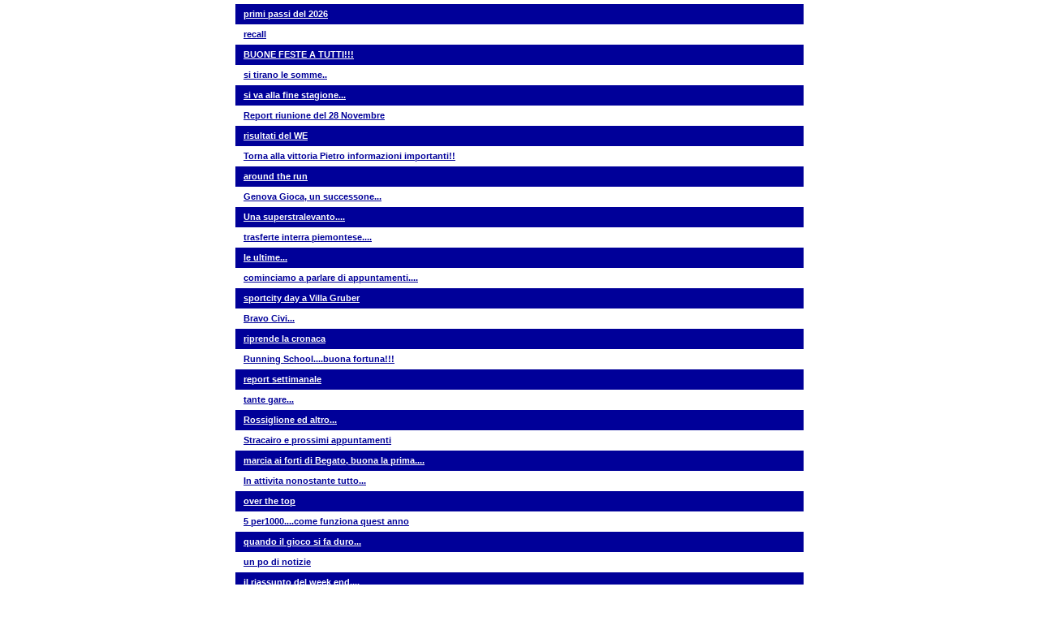

--- FILE ---
content_type: text/html
request_url: http://www.gruppocittadigenova.it/ultimi_insnew_v2.asp
body_size: 15309
content:



<HTML>
<HEAD>
<LINK REL="stylesheet" TYPE="text/css" HREF="stili/grcittadiGenova.css">
<TITLE></TITLE>
</HEAD>
<BODY MARGINWIDTH=0 MARGINHEIGHT=0 LEFTMARGIN=0 TOPMARGIN=0 >

<DIV align=center>

<TABLE width=700 align=center valign=top cellpadding="2" cellspacing="2" border="0">
	<TR>
		<TD width="700" align=right>
			<TABLE cellpadding="0" cellspacing="0" border="0" align=left width="700">
				<TR><TD width='700'  class='HomeInputCell'><a target='_blank' href='news/news_2.1.2026_15.53.43.htm' >primi passi del 2026</a></TD></TR><TR><TD width='700'  class='HomeInputCellOn'><a target='_blank' href='news/news_29.12.2025_18.29.19.htm' >recall</a></TD></TR><TR><TD width='700'  class='HomeInputCell'><a target='_blank' href='news/news_23.12.2025_17.20.59.htm' >BUONE FESTE A TUTTI!!!</a></TD></TR><TR><TD width='700'  class='HomeInputCellOn'><a target='_blank' href='news/news_15.12.2025_20.6.42.htm' >si tirano le somme..</a></TD></TR><TR><TD width='700'  class='HomeInputCell'><a target='_blank' href='news/news_7.12.2025_14.34.13.htm' >si va alla fine stagione...</a></TD></TR><TR><TD width='700'  class='HomeInputCellOn'><a target='_blank' href='news/news_29.11.2025_15.3.13.htm' >Report riunione del 28 Novembre</a></TD></TR><TR><TD width='700'  class='HomeInputCell'><a target='_blank' href='news/news_23.11.2025_18.9.49.htm' >risultati del WE</a></TD></TR><TR><TD width='700'  class='HomeInputCellOn'><a target='_blank' href='news/news_16.11.2025_13.36.10.htm' >Torna alla vittoria Pietro informazioni importanti!!</a></TD></TR><TR><TD width='700'  class='HomeInputCell'><a target='_blank' href='news/news_9.11.2025_20.3.49.htm' >around the run</a></TD></TR><TR><TD width='700'  class='HomeInputCellOn'><a target='_blank' href='news/news_28.10.2025_13.17.0.htm' >Genova Gioca, un successone...</a></TD></TR><TR><TD width='700'  class='HomeInputCell'><a target='_blank' href='news/news_19.10.2025_17.37.43.htm' >Una superstralevanto....</a></TD></TR><TR><TD width='700'  class='HomeInputCellOn'><a target='_blank' href='news/news_12.10.2025_20.14.59.htm' >trasferte interra piemontese....</a></TD></TR><TR><TD width='700'  class='HomeInputCell'><a target='_blank' href='news/news_5.10.2025_15.48.50.htm' >le ultime...</a></TD></TR><TR><TD width='700'  class='HomeInputCellOn'><a target='_blank' href='news/news_28.9.2025_20.24.53.htm' >cominciamo a parlare di appuntamenti....</a></TD></TR><TR><TD width='700'  class='HomeInputCell'><a target='_blank' href='news/news_22.9.2025_11.8.21.htm' >sportcity day a Villa Gruber</a></TD></TR><TR><TD width='700'  class='HomeInputCellOn'><a target='_blank' href='news/news_13.9.2025_21.52.30.htm' >Bravo Civi...</a></TD></TR><TR><TD width='700'  class='HomeInputCell'><a target='_blank' href='news/news_12.9.2025_9.52.44.htm' >riprende la cronaca</a></TD></TR><TR><TD width='700'  class='HomeInputCellOn'><a target='_blank' href='news/news_10.9.2025_22.3.54.htm' >Running School....buona fortuna!!!</a></TD></TR><TR><TD width='700'  class='HomeInputCell'><a target='_blank' href='news/news_4.8.2025_9.12.6.htm' >report settimanale</a></TD></TR><TR><TD width='700'  class='HomeInputCellOn'><a target='_blank' href='news/news_29.7.2025_16.36.40.htm' >tante gare...</a></TD></TR><TR><TD width='700'  class='HomeInputCell'><a target='_blank' href='news/news_20.7.2025_18.29.21.htm' >Rossiglione ed altro...</a></TD></TR><TR><TD width='700'  class='HomeInputCellOn'><a target='_blank' href='news/news_14.7.2025_16.31.38.htm' >Stracairo e prossimi appuntamenti</a></TD></TR><TR><TD width='700'  class='HomeInputCell'><a target='_blank' href='news/news_5.7.2025_20.0.58.htm' >marcia ai forti di Begato, buona la prima....</a></TD></TR><TR><TD width='700'  class='HomeInputCellOn'><a target='_blank' href='news/news_28.6.2025_16.55.56.htm' >In attivita nonostante tutto...</a></TD></TR><TR><TD width='700'  class='HomeInputCell'><a target='_blank' href='news/news_21.6.2025_8.25.48.htm' >over the top</a></TD></TR><TR><TD width='700'  class='HomeInputCellOn'><a target='_blank' href='news/news_15.6.2025_9.11.13.htm' >5 per1000....come funziona quest anno</a></TD></TR><TR><TD width='700'  class='HomeInputCell'><a target='_blank' href='news/news_8.6.2025_5.46.12.htm' >quando il gioco si fa duro...</a></TD></TR><TR><TD width='700'  class='HomeInputCellOn'><a target='_blank' href='news/news_31.5.2025_15.7.37.htm' >un po di notizie</a></TD></TR><TR><TD width='700'  class='HomeInputCell'><a target='_blank' href='news/news_26.5.2025_12.58.35.htm' >il riassunto del week end....</a></TD></TR><TR><TD width='700'  class='HomeInputCellOn'><a target='_blank' href='news/news_18.5.2025_19.40.49.htm' >lo scettro delle Porte a Civi</a></TD></TR><TR><TD width='700'  class='HomeInputCell'><a target='_blank' href='news/news_11.5.2025_14.26.40.htm' >grandi risultati</a></TD></TR><TR><TD width='700'  class='HomeInputCellOn'><a target='_blank' href='news/news_5.5.2025_16.59.30.htm' >orto didattico, un bel successo!!!</a></TD></TR><TR><TD width='700'  class='HomeInputCell'><a target='_blank' href='news/news_27.4.2025_17.50.29.htm' >molte corse a random ed ottimi trail</a></TD></TR><TR><TD width='700'  class='HomeInputCellOn'><a target='_blank' href='news/news_13.4.2025_15.40.18.htm' >numeri ed eventi</a></TD></TR><TR><TD width='700'  class='HomeInputCell'><a target='_blank' href='news/news_6.4.2025_20.7.15.htm' >Tanti successi!!!</a></TD></TR><TR><TD width='700'  class='HomeInputCellOn'><a target='_blank' href='news/news_30.3.2025_17.8.12.htm' >Corri sul mare a Levanto, buona la prima!!!!</a></TD></TR><TR><TD width='700'  class='HomeInputCell'><a target='_blank' href='news/news_23.3.2025_18.3.28.htm' >nonostante il mancato appuntamento con la primavera.</a></TD></TR><TR><TD width='700'  class='HomeInputCellOn'><a target='_blank' href='news/news_16.3.2025_19.47.37.htm' >Campionati italiani di cross, Biscione e altro</a></TD></TR><TR><TD width='700'  class='HomeInputCell'><a target='_blank' href='news/news_9.3.2025_15.3.25.htm' >le news della settimana</a></TD></TR><TR><TD width='700'  class='HomeInputCellOn'><a target='_blank' href='news/news_2.3.2025_18.21.6.htm' >Campioni Regionali Cadetti...e altro</a></TD></TR><TR><TD width='700'  class='HomeInputCell'><a target='_blank' href='news/news_23.2.2025_18.21.4.htm' >in grande spolvero...</a></TD></TR><TR><TD width='700'  class='HomeInputCellOn'><a target='_blank' href='news/news_16.2.2025_17.40.9.htm' >comincia la stagione sportiva</a></TD></TR><TR><TD width='700'  class='HomeInputCell'><a target='_blank' href='news/news_2.2.2025_18.35.39.htm' >poche ma impegnative...</a></TD></TR><TR><TD width='700'  class='HomeInputCellOn'><a target='_blank' href='news/news_26.1.2025_14.23.25.htm' >Grandi...i piccoli!</a></TD></TR><TR><TD width='700'  class='HomeInputCell'><a target='_blank' href='news/news_19.1.2025_17.25.46.htm' >ma che freddo!!</a></TD></TR><TR><TD width='700'  class='HomeInputCellOn'><a target='_blank' href='news/news_12.1.2025_16.45.45.htm' >Megacomunicato</a></TD></TR><TR><TD width='700'  class='HomeInputCell'><a target='_blank' href='news/news_5.1.2025_19.46.15.htm' >Buona la prima!!A</a></TD></TR><TR><TD width='700'  class='HomeInputCellOn'><a target='_blank' href='news/news_31.12.2024_9.10.21.htm' >BUON ANNO NUOVO</a></TD></TR><TR><TD width='700'  class='HomeInputCell'><a target='_blank' href='news/news_9.12.2024_9.48.1.htm' >38 edizioni di superighi</a></TD></TR><TR><TD width='700'  class='HomeInputCellOn'><a target='_blank' href='news/news_1.12.2024_16.25.11.htm' >ultimi appuntamenti</a></TD></TR><TR><TD width='700'  class='HomeInputCell'><a target='_blank' href='news/news_25.11.2024_12.45.17.htm' >Classifiche Definitive del Campionato Sociale</a></TD></TR><TR><TD width='700'  class='HomeInputCellOn'><a target='_blank' href='news/news_24.11.2024_21.23.59.htm' >si cominciano a tirare le somme.....</a></TD></TR><TR><TD width='700'  class='HomeInputCell'><a target='_blank' href='news/news_18.11.2024_12.46.56.htm' >Brave le nostre ragazze!!</a></TD></TR><TR><TD width='700'  class='HomeInputCellOn'><a target='_blank' href='news/news_12.11.2024_21.51.20.htm' >ultime notizie!!!</a></TD></TR><TR><TD width='700'  class='HomeInputCell'><a target='_blank' href='news/news_3.11.2024_16.51.45.htm' >iniziato il rush finale</a></TD></TR><TR><TD width='700'  class='HomeInputCellOn'><a target='_blank' href='news/news_28.10.2024_20.54.59.htm' >Genova Gioca, ancora un successo</a></TD></TR><TR><TD width='700'  class='HomeInputCell'><a target='_blank' href='news/news_21.10.2024_11.31.38.htm' >le news</a></TD></TR><TR><TD width='700'  class='HomeInputCellOn'><a target='_blank' href='news/news_21.10.2024_9.43.16.htm' >Aggiornate le classifiche del Campionato (10 km dei 3 Borghi Levanto)</a></TD></TR><TR><TD width='700'  class='HomeInputCell'><a target='_blank' href='news/news_13.10.2024_16.39.37.htm' >Trail Diamante, e tanto altro</a></TD></TR><TR><TD width='700'  class='HomeInputCellOn'><a target='_blank' href='news/news_6.10.2024_17.38.21.htm' >tanti risultati, ottimi Ramorino e Ierardi</a></TD></TR><TR><TD width='700'  class='HomeInputCell'><a target='_blank' href='news/news_29.9.2024_16.7.0.htm' >week end in attivita sul sociale...</a></TD></TR><TR><TD width='700'  class='HomeInputCellOn'><a target='_blank' href='news/news_22.9.2024_14.56.42.htm' >quasi 1500...e Campioni!!</a></TD></TR><TR><TD width='700'  class='HomeInputCell'><a target='_blank' href='news/news_15.9.2024_19.53.56.htm' >news....news</a></TD></TR><TR><TD width='700'  class='HomeInputCellOn'><a target='_blank' href='news/news_15.9.2024_12.5.36.htm' >Aggiornate le classifiche del Campionato (16 Prato Cartagenova)</a></TD></TR><TR><TD width='700'  class='HomeInputCell'><a target='_blank' href='news/news_7.9.2024_20.21.57.htm' >arrivano le brume...</a></TD></TR><TR><TD width='700'  class='HomeInputCellOn'><a target='_blank' href='news/news_29.8.2024_13.1.56.htm' >ultime ferragostane</a></TD></TR><TR><TD width='700'  class='HomeInputCell'><a target='_blank' href='news/news_20.8.2024_12.35.10.htm' >aggiornamenti</a></TD></TR><TR><TD width='700'  class='HomeInputCellOn'><a target='_blank' href='news/news_30.7.2024_9.48.56.htm' >estate piena</a></TD></TR><TR><TD width='700'  class='HomeInputCell'><a target='_blank' href='news/news_21.7.2024_20.4.31.htm' >non ci si ferma...</a></TD></TR><TR><TD width='700'  class='HomeInputCellOn'><a target='_blank' href='news/news_18.7.2024_21.6.18.htm' >visite mediche</a></TD></TR><TR><TD width='700'  class='HomeInputCell'><a target='_blank' href='news/news_14.7.2024_20.51.17.htm' >sempre piu in alto</a></TD></TR><TR><TD width='700'  class='HomeInputCellOn'><a target='_blank' href='news/news_11.7.2024_20.54.57.htm' >in attesa di Rossiglione</a></TD></TR><TR><TD width='700'  class='HomeInputCell'><a target='_blank' href='news/news_5.7.2024_19.39.26.htm' >e sono 1000 !!!</a></TD></TR><TR><TD width='700'  class='HomeInputCellOn'><a target='_blank' href='news/news_1.7.2024_11.45.41.htm' >festa on villa</a></TD></TR><TR><TD width='700'  class='HomeInputCell'><a target='_blank' href='news/news_26.6.2024_21.0.51.htm' >2 belle affermazioni</a></TD></TR><TR><TD width='700'  class='HomeInputCellOn'><a target='_blank' href='news/news_24.6.2024_18.15.3.htm' >primo gruppo....</a></TD></TR><TR><TD width='700'  class='HomeInputCell'><a target='_blank' href='news/news_19.6.2024_11.3.37.htm' >aggiornamento</a></TD></TR><TR><TD width='700'  class='HomeInputCellOn'><a target='_blank' href='news/news_9.6.2024_19.14.22.htm' >una marea...</a></TD></TR><TR><TD width='700'  class='HomeInputCell'><a target='_blank' href='news/news_2.6.2024_15.44.31.htm' >Bravo Civi!!|!</a></TD></TR><TR><TD width='700'  class='HomeInputCellOn'><a target='_blank' href='news/news_27.5.2024_9.48.15.htm' >primi caldi..e si corre</a></TD></TR><TR><TD width='700'  class='HomeInputCell'><a target='_blank' href='news/news_19.5.2024_17.23.52.htm' >tante gare</a></TD></TR><TR><TD width='700'  class='HomeInputCellOn'><a target='_blank' href='news/news_12.5.2024_20.19.4.htm' >giovani che crescono</a></TD></TR><TR><TD width='700'  class='HomeInputCell'><a target='_blank' href='news/news_4.5.2024_20.53.23.htm' >un week end che continua</a></TD></TR><TR><TD width='700'  class='HomeInputCellOn'><a target='_blank' href='news/news_2.5.2024_11.5.19.htm' >podi a gogo</a></TD></TR><TR><TD width='700'  class='HomeInputCell'><a target='_blank' href='news/news_28.4.2024_20.16.16.htm' >ancora tanti in campo</a></TD></TR><TR><TD width='700'  class='HomeInputCellOn'><a target='_blank' href='news/news_21.4.2024_19.48.31.htm' >la scena al Trail, ma non solo...</a></TD></TR><TR><TD width='700'  class='HomeInputCell'><a target='_blank' href='news/news_19.4.2024_21.17.41.htm' >RICREAZIONE!!!</a></TD></TR><TR><TD width='700'  class='HomeInputCellOn'><a target='_blank' href='news/news_14.4.2024_18.20.5.htm' >oltre 50 in campo !!!</a></TD></TR><TR><TD width='700'  class='HomeInputCell'><a target='_blank' href='news/news_7.4.2024_20.59.11.htm' >Pietro e Alice sugli scudi genovini ovunque</a></TD></TR><TR><TD width='700'  class='HomeInputCellOn'><a target='_blank' href='news/news_2.4.2024_13.22.38.htm' >appuntamento a Fegino</a></TD></TR><TR><TD width='700'  class='HomeInputCell'><a target='_blank' href='news/news_17.3.2024_16.10.8.htm' >Tante notizie</a></TD></TR><TR><TD width='700'  class='HomeInputCellOn'><a target='_blank' href='news/news_15.3.2024_23.30.38.htm' >Assemblea 22 marzo</a></TD></TR><TR><TD width='700'  class='HomeInputCell'><a target='_blank' href='news/news_3.3.2024_13.43.4.htm' >Renten e Derthona Trail</a></TD></TR><TR><TD width='700'  class='HomeInputCellOn'><a target='_blank' href='news/news_25.2.2024_16.16.19.htm' >the score</a></TD></TR><TR><TD width='700'  class='HomeInputCell'><a target='_blank' href='news/news_21.2.2024_18.28.10.htm' >Corretto errore in classifica campionato</a></TD></TR><TR><TD width='700'  class='HomeInputCellOn'><a target='_blank' href='news/news_18.2.2024_20.44.12.htm' >lunga lena</a></TD></TR><TR><TD width='700'  class='HomeInputCell'><a target='_blank' href='news/news_11.2.2024_16.8.46.htm' >crossss</a></TD></TR><TR><TD width='700'  class='HomeInputCellOn'><a target='_blank' href='news/news_4.2.2024_15.30.32.htm' >si scende in campo...</a></TD></TR><TR><TD width='700'  class='HomeInputCell'><a target='_blank' href='news/news_28.1.2024_15.17.48.htm' >giornata di quasi riposo</a></TD></TR><TR><TD width='700'  class='HomeInputCellOn'><a target='_blank' href='news/news_21.1.2024_17.2.14.htm' >report settimanale</a></TD></TR><TR><TD width='700'  class='HomeInputCell'><a target='_blank' href='news/news_14.1.2024_15.24.2.htm' >campagna tesseramenti, cross e strada</a></TD></TR><TR><TD width='700'  class='HomeInputCellOn'><a target='_blank' href='news/news_6.1.2024_16.5.54.htm' >primi appuntamenti del 2024</a></TD></TR><TR><TD width='700'  class='HomeInputCell'><a target='_blank' href='news/news_12.1.2022_14.47.29.htm' >Benvenuto a Duferco Energia e news....</a></TD></TR><TR><TD width='700'  class='HomeInputCellOn'><a target='_blank' href='http://www.youtube.com/watch?v=47ZcCG1cOHw&context=C32f5829ADOEgsToPDskJi9Wf-nIteWjMzhjFN7bpR' >Presentazione del Gruppo su Youtube</a></TD></TR>
			</TABLE>
		</TD>
	</TR>
</TABLE>

</DIV>

</BODY>
</HTML>




--- FILE ---
content_type: text/css
request_url: http://www.gruppocittadigenova.it/stili/grcittadiGenova.css
body_size: 2604
content:
BODY
{
    MARGIN-TOP: 1px;
    FONT-SIZE: smaller;
    FONT-FAMILY: Comic Sans MS, Arial;
    BACKGROUND-COLOR: white
}
.Errore
{
    BORDER-RIGHT: red thin solid;
    BORDER-TOP: red thin solid;
    FONT-WEIGHT: bold;
    FONT-SIZE: 25px;
    BORDER-LEFT: red thin solid;
    COLOR: red;
    BORDER-BOTTOM: red thin solid;
    FONT-FAMILY: Tahoma;
    TEXT-ALIGN: center
}
.tds
{
    BORDER-RIGHT: gray 1px solid;
    BORDER-TOP: gray 1px solid;
    FONT-WEIGHT: bold;
    FONT-SIZE: 13px;
    BORDER-LEFT: gray 1px solid;
    WIDTH: 100px;
    CURSOR: crosshair;
    COLOR: #cc3300;
    BORDER-BOTTOM: gray 1px solid;
    FONT-FAMILY: Verdana, Tahoma, Arial;
    HEIGHT: 20px;
    BACKGROUND-COLOR: silver;
    moz-opacity: 45%
}
.tds_ris
{
    BORDER-RIGHT: red 2px solid;
    BORDER-TOP: red 2px solid;
    FONT-WEIGHT: bold;
    FONT-SIZE: 13px;
    BORDER-LEFT: red 2px solid;
    WIDTH: 268px;
    CURSOR: crosshair;
    COLOR: white;
    BORDER-BOTTOM: red 2px solid;
    FONT-FAMILY: Verdana, Tahoma, Arial;
    HEIGHT: 25px;
    BACKGROUND-COLOR: navy;
    moz-opacity: 45%
}
.tds_ris A:link
{
    FONT-WEIGHT: bold;
    FONT-SIZE: 13px;
    COLOR: white;
    FONT-FAMILY: Verdana, Tahoma, Arial;
    TEXT-DECORATION: none
}
.tds_ris A:visited
{
    FONT-WEIGHT: bold;
    FONT-SIZE: 13px;
    COLOR: white;
    FONT-FAMILY: Verdana, Tahoma, Arial;
    TEXT-DECORATION: none
}
.MenuHDisabled
{
    PADDING-RIGHT: 10px;
    PADDING-LEFT: 10px;
    FONT-WEIGHT: bold;
    FONT-SIZE: 11px;
    COLOR: white;
    FONT-FAMILY: Verdana, Arial;
    HEIGHT: 20px;
    BACKGROUND-COLOR: darkgray;
    TEXT-DECORATION: none
}
.MenuHNormal
{
    BORDER-RIGHT: thin outset;
    PADDING-RIGHT: 10px;
    BORDER-TOP: thin outset;
    PADDING-LEFT: 10px;
    FONT-WEIGHT: bold;
    FONT-SIZE: 11px;
    BORDER-LEFT: thin outset;
    COLOR: white;
    BORDER-BOTTOM: thin outset;
    FONT-FAMILY: Verdana, Arial;
    HEIGHT: 20px;
    BACKGROUND-COLOR: silver;
    TEXT-DECORATION: none
}
.MenuHHover
{
    BORDER-RIGHT: thin inset;
    PADDING-RIGHT: 10px;
    BORDER-TOP: thin inset;
    PADDING-LEFT: 10px;
    FONT-WEIGHT: bold;
    FONT-SIZE: 11px;
    BORDER-LEFT: thin inset;
    COLOR: white;
    BORDER-BOTTOM: thin inset;
    FONT-FAMILY: Verdana, Arial;
    HEIGHT: 20px;
    BACKGROUND-COLOR: silver;
    TEXT-DECORATION: none
}
.MenuHLink
{
    COLOR: white;
    FONT-FAMILY: Verdana, Arial;
    TEXT-DECORATION: none
}
.MenuVDisabled
{
    PADDING-RIGHT: 10px;
    PADDING-LEFT: 10px;
    FONT-WEIGHT: bold;
    FONT-SIZE: 11px;
    COLOR: red;
    FONT-FAMILY: Verdana, Arial;
    HEIGHT: 20px;
    BACKGROUND-COLOR: #ebebeb;
    TEXT-DECORATION: none
}
.MenuVNormal
{
    BORDER-RIGHT: thin;
    PADDING-RIGHT: 10px;
    BORDER-TOP: thin;
    PADDING-LEFT: 10px;
    FONT-WEIGHT: bold;
    FONT-SIZE: 11px;
    BORDER-LEFT: thin;
    COLOR: white;
    BORDER-BOTTOM: thin;
    FONT-FAMILY: Verdana, Arial;
    HEIGHT: 20px;
    BACKGROUND-COLOR: #ebebeb;
    TEXT-DECORATION: none
}
.MenuVHover
{
    BORDER-RIGHT: thin;
    PADDING-RIGHT: 10px;
    BORDER-TOP: thin;
    PADDING-LEFT: 10px;
    FONT-WEIGHT: bold;
    FONT-SIZE: 11px;
    BORDER-LEFT: thin;
    COLOR: white;
    BORDER-BOTTOM: thin;
    FONT-FAMILY: Verdana, Arial;
    HEIGHT: 20px;
    BACKGROUND-COLOR: #ffcc66;
    TEXT-DECORATION: none
}
.MenuVLink
{
    COLOR: black;
    FONT-FAMILY: Verdana, Arial;
    TEXT-DECORATION: none
}
.TableBodyHover
{
    BORDER-RIGHT: thin;
    PADDING-RIGHT: 10px;
    BORDER-TOP: thin;
    PADDING-LEFT: 10px;
    FONT-WEIGHT: normal;
    FONT-SIZE: 11px;
    BORDER-LEFT: thin;
    COLOR: black;
    BORDER-BOTTOM: thin;
    FONT-FAMILY: Verdana, Arial;
    HEIGHT: 20px;
    BACKGROUND-COLOR: #ffcc66;
    TEXT-DECORATION: none
}
.TableBodyNormal
{
    BORDER-RIGHT: 1px solid;
    PADDING-RIGHT: 10px;
    BORDER-TOP: 1px solid;
    PADDING-LEFT: 10px;
    FONT-WEIGHT: normal;
    FONT-SIZE: 13px;
    PADDING-BOTTOM: 1px;
    BORDER-LEFT: 1px solid;
    COLOR: black;
    PADDING-TOP: 1px;
    BORDER-BOTTOM: 1px solid;
    FONT-FAMILY: Verdana, Arial;
    BACKGROUND-COLOR: #ebebeb;
    TEXT-DECORATION: none
}
.TableLabelNormal
{
    BORDER-RIGHT: 1px solid;
    BORDER-TOP: 1px solid;
    FONT-WEIGHT: bold;
    FONT-SIZE: 14px;
    PADDING-BOTTOM: 3px;
    BORDER-LEFT: 1px solid;
    COLOR: white;
    PADDING-TOP: 3px;
    BORDER-BOTTOM: 1px solid;
    FONT-FAMILY: Verdana, Arial;
    BACKGROUND-COLOR: blue;
    TEXT-DECORATION: none
}
.TableBodyNormalAlter
{
    BORDER-RIGHT: thin;
    PADDING-RIGHT: 10px;
    BORDER-TOP: thin;
    PADDING-LEFT: 10px;
    FONT-WEIGHT: normal;
    FONT-SIZE: 13px;
    PADDING-BOTTOM: 1px;
    BORDER-LEFT: thin;
    COLOR: black;
    PADDING-TOP: 1px;
    BORDER-BOTTOM: thin;
    FONT-FAMILY: Verdana, Arial;
    BACKGROUND-COLOR: gainsboro;
    TEXT-DECORATION: none
}
.TableBodyGS
{
    BORDER-RIGHT: 1px solid;
    PADDING-RIGHT: 10px;
    BORDER-TOP: 1px solid;
    PADDING-LEFT: 10px;
    FONT-WEIGHT: bold;
    FONT-SIZE: 11px;
    BORDER-LEFT: 1px solid;
    COLOR: dimgray;
    BORDER-BOTTOM: 1px solid;
    FONT-FAMILY: Verdana, Arial;
    BACKGROUND-COLOR: peachpuff;
    TEXT-DECORATION: none
}
.TableBodyGS A:hover
{
    COLOR: red
}
.TableBodyGS A:link
{
    COLOR: blue
}
.TableBodyGSAlter
{
    BORDER-RIGHT: thin;
    PADDING-RIGHT: 10px;
    BORDER-TOP: thin;
    PADDING-LEFT: 10px;
    FONT-WEIGHT: bold;
    FONT-SIZE: 11px;
    BORDER-LEFT: thin;
    COLOR: white;
    BORDER-BOTTOM: thin;
    FONT-FAMILY: Verdana, Arial;
    HEIGHT: 20px;
    BACKGROUND-COLOR: salmon;
    TEXT-DECORATION: none
}
.TableBodyGSAlter A:hover
{
    COLOR: red
}
.TableBodyGSAlter A:link
{
    COLOR: blue
}
.TableBodyLink
{
    COLOR: blue;
    FONT-FAMILY: Verdana, Arial
}
.TableCaptionNormal
{
    BORDER-RIGHT: thin;
    PADDING-RIGHT: 10px;
    BORDER-TOP: thin;
    PADDING-LEFT: 10px;
    FONT-WEIGHT: normal;
    FONT-SIZE: 9px;
    BORDER-LEFT: thin;
    COLOR: red;
    BORDER-BOTTOM: thin;
    FONT-FAMILY: Verdana, Arial;
    BACKGROUND-COLOR: #ebebeb;
    TEXT-DECORATION: none
}
.TableHeaderNormal
{
    BORDER-RIGHT: thin outset;
    PADDING-RIGHT: 10px;
    BORDER-TOP: thin outset;
    PADDING-LEFT: 10px;
    FONT-WEIGHT: bold;
    FONT-SIZE: 11pt;
    PADDING-BOTTOM: 5px;
    BORDER-LEFT: thin outset;
    COLOR: darkblue;
    PADDING-TOP: 5px;
    BORDER-BOTTOM: thin outset;
    FONT-FAMILY: Verdana, Arial;
    BACKGROUND-COLOR: #e6e6e6;
    TEXT-DECORATION: none
}
.TableHeaderNormalOn
{
    BORDER-RIGHT: thin outset;
    PADDING-RIGHT: 10px;
    BORDER-TOP: thin outset;
    PADDING-LEFT: 10px;
    FONT-WEIGHT: bold;
    FONT-SIZE: 14px;
    TEXT-TRANSFORM: uppercase;
    BORDER-LEFT: thin outset;
    COLOR: darkblue;
    BORDER-BOTTOM: thin outset;
    FONT-STYLE: italic;
    FONT-FAMILY: Verdana, Arial;
    HEIGHT: 30px;
    BACKGROUND-COLOR: #f5f5f5
}
.TableHeaderDisabled
{
    PADDING-RIGHT: 10px;
    PADDING-LEFT: 10px;
    FONT-WEIGHT: bold;
    FONT-SIZE: 11px;
    COLOR: white;
    FONT-FAMILY: Verdana, Arial;
    HEIGHT: 20px;
    BACKGROUND-COLOR: silver;
    TEXT-DECORATION: none
}
.TableHeaderHover
{
    BORDER-RIGHT: thin inset;
    PADDING-RIGHT: 10px;
    BORDER-TOP: thin inset;
    PADDING-LEFT: 10px;
    FONT-WEIGHT: bold;
    FONT-SIZE: 11px;
    BORDER-LEFT: thin inset;
    COLOR: white;
    BORDER-BOTTOM: thin inset;
    FONT-FAMILY: Verdana, Arial;
    HEIGHT: 20px;
    BACKGROUND-COLOR: silver;
    TEXT-DECORATION: none
}
.TableHeaderLink
{
    COLOR: white;
    FONT-FAMILY: Verdana, Arial;
    TEXT-DECORATION: none
}
.TableBodyDisabled
{
    PADDING-RIGHT: 10px;
    PADDING-LEFT: 10px;
    FONT-WEIGHT: normal;
    FONT-SIZE: 11px;
    COLOR: black;
    FONT-FAMILY: Verdana, Arial;
    HEIGHT: 20px;
    BACKGROUND-COLOR: #ebebeb;
    TEXT-DECORATION: none
}
.BackGround
{
    BACKGROUND-COLOR: transparent
}
.TableCaptionWarning
{
    PADDING-RIGHT: 10px;
    PADDING-LEFT: 10px;
    FONT-WEIGHT: bold;
    FONT-SIZE: 11px;
    COLOR: black;
    FONT-FAMILY: Verdana, Arial;
    HEIGHT: 20px;
    BACKGROUND-COLOR: gold;
    TEXT-DECORATION: none
}
.TableCaptionNormal
{
    BORDER-RIGHT: thin outset;
    PADDING-RIGHT: 10px;
    BORDER-TOP: thin outset;
    PADDING-LEFT: 10px;
    FONT-WEIGHT: bold;
    FONT-SIZE: 11px;
    BORDER-LEFT: thin outset;
    COLOR: darkblue;
    BORDER-BOTTOM: thin outset;
    FONT-FAMILY: Verdana, Arial;
    HEIGHT: 20px;
    BACKGROUND-COLOR: #e6e6e6;
    TEXT-DECORATION: none
}
.PureText
{
    FONT-FAMILY: 'Courier New'
}
.TableBodyNormalAlterOn
{
    BORDER-RIGHT: thin;
    PADDING-RIGHT: 10px;
    BORDER-TOP: thin;
    PADDING-LEFT: 10px;
    FONT-WEIGHT: 600;
    FONT-SIZE: 13px;
    PADDING-BOTTOM: 1px;
    BORDER-LEFT: thin;
    COLOR: red;
    PADDING-TOP: 1px;
    BORDER-BOTTOM: thin;
    FONT-FAMILY: Verdana, Arial;
    BACKGROUND-COLOR: gainsboro;
    TEXT-DECORATION: none
}
.TableBodyNormalOn
{
    BORDER-RIGHT: thin;
    PADDING-RIGHT: 10px;
    BORDER-TOP: thin;
    PADDING-LEFT: 10px;
    FONT-WEIGHT: 600;
    FONT-SIZE: 11px;
    BORDER-LEFT: thin;
    COLOR: crimson;
    BORDER-BOTTOM: thin;
    FONT-FAMILY: Verdana, Arial;
    HEIGHT: 20px;
    BACKGROUND-COLOR: #ebebeb;
    TEXT-DECORATION: none
}
.PageTitle
{
    BORDER-RIGHT: thin outset;
    BORDER-TOP: thin outset;
    FONT-WEIGHT: 600;
    FONT-SIZE: 30px;
    BORDER-LEFT: thin outset;
    COLOR: red;
    BORDER-BOTTOM: thin outset;
    FONT-FAMILY: verdana, 'Comic Sans MS';
    HEIGHT: 50px;
    BACKGROUND-COLOR: #ebebeb;
    TEXT-ALIGN: center
}
.PageFoot
{
    FONT-WEIGHT: 900;
    FONT-SIZE: 10px;
    COLOR: red;
    FONT-FAMILY: Verdana, Arial
}
.TableHeaderImageNormal
{
    BORDER-RIGHT: thick outset;
    PADDING-RIGHT: 10px;
    BORDER-TOP: thick outset;
    PADDING-LEFT: 10px;
    FONT-WEIGHT: bold;
    FONT-SIZE: 15px;
    BORDER-LEFT: thick outset;
    COLOR: tomato;
    BORDER-BOTTOM: thick outset;
    FONT-FAMILY: Verdana, Arial;
    HEIGHT: 50px;
    BACKGROUND-COLOR: #e6e6e6;
    TEXT-ALIGN: center
}
.TableBodyImageNormal
{
    TEXT-ALIGN: center
}
.BrochureNormal
{
    PADDING-RIGHT: 10px;
    PADDING-LEFT: 10px;
    FONT-SIZE: 12px;
    PADDING-BOTTOM: 10px;
    COLOR: black;
    PADDING-TOP: 10px;
    FONT-STYLE: italic;
    FONT-FAMILY: Verdana, 'Times New Roman', Arial;
    BACKGROUND-COLOR: white
}
.BrochureTitle
{
    FONT-WEIGHT: bold;
    FONT-SIZE: 22px;
    PADDING-BOTTOM: 20px;
    COLOR: black;
    PADDING-TOP: 20px;
    FONT-FAMILY: Tahoma, Arial;
    BACKGROUND-COLOR: white;
    TEXT-ALIGN: center
}
.BrochureNormalList
{
    BORDER-RIGHT: medium none;
    BORDER-TOP: medium none;
    PADDING-LEFT: 20px;
    LIST-STYLE-POSITION: inside;
    FONT-SIZE: 10px;
    PADDING-BOTTOM: 5px;
    BORDER-LEFT: medium none;
    COLOR: black;
    PADDING-TOP: 5px;
    BORDER-BOTTOM: medium none;
    FONT-FAMILY: Verdana, 'Times New Roman', Arial;
    LIST-STYLE-TYPE: circle;
    BACKGROUND-COLOR: white
}
.BrochureNormalListLarge
{
    BORDER-RIGHT: medium none;
    BORDER-TOP: medium none;
    PADDING-LEFT: 20px;
    FONT-WEIGHT: bold;
    LIST-STYLE-POSITION: inside;
    FONT-SIZE: 15px;
    PADDING-BOTTOM: 5px;
    BORDER-LEFT: medium none;
    COLOR: black;
    PADDING-TOP: 5px;
    BORDER-BOTTOM: medium none;
    FONT-FAMILY: Verdana, 'Times New Roman', Arial;
    LIST-STYLE-TYPE: circle;
    BACKGROUND-COLOR: white
}
.BrochureTablePremiTitle
{
    BORDER-RIGHT: yellow;
    PADDING-RIGHT: 10px;
    BORDER-TOP: white;
    PADDING-LEFT: 10px;
    FONT-WEIGHT: bold;
    FONT-SIZE: 12px;
    PADDING-BOTTOM: 10px;
    BORDER-LEFT: yellow;
    COLOR: blue;
    PADDING-TOP: 10px;
    BORDER-BOTTOM: yellow;
    FONT-FAMILY: Verdana, Tahoma, Arial;
    BACKGROUND-COLOR: white;
    TEXT-ALIGN: center
}
.BrochureTablePremiNormal
{
    PADDING-RIGHT: 5px;
    PADDING-LEFT: 5px;
    FONT-SIZE: 10pt;
    FONT-FAMILY: Verdana, Tahoma, Arial;
    BACKGROUND-COLOR: white;
    TEXT-ALIGN: center
}
.BrochureTableTitle
{
    BORDER-RIGHT: yellow;
    PADDING-RIGHT: 10px;
    BORDER-TOP: white;
    PADDING-LEFT: 10px;
    FONT-WEIGHT: bold;
    FONT-SIZE: 12px;
    PADDING-BOTTOM: 10px;
    BORDER-LEFT: yellow;
    COLOR: black;
    PADDING-TOP: 10px;
    BORDER-BOTTOM: yellow;
    FONT-FAMILY: Tahoma, Arial;
    BACKGROUND-COLOR: white;
    TEXT-ALIGN: center
}
.BrochureTableNormal
{
    PADDING-RIGHT: 5px;
    PADDING-LEFT: 5px;
    FONT-SIZE: 9pt;
    PADDING-BOTTOM: 2px;
    PADDING-TOP: 2px;
    FONT-FAMILY: Tahoma, Arial;
    BACKGROUND-COLOR: white;
    TEXT-ALIGN: center
}
.BrochureTitlePost
{
    FONT-WEIGHT: bold;
    FONT-SIZE: 20px;
    PADDING-BOTTOM: 10px;
    COLOR: black;
    FONT-FAMILY: Tahoma, Arial;
    BACKGROUND-COLOR: white;
    TEXT-ALIGN: center
}
.BrochureTitlePre
{
    FONT-WEIGHT: bold;
    FONT-SIZE: 16px;
    COLOR: black;
    PADDING-TOP: 10px;
    FONT-STYLE: italic;
    FONT-FAMILY: Tahoma, Arial;
    BACKGROUND-COLOR: white;
    TEXT-ALIGN: center
}
.BannerTitle
{
    BORDER-RIGHT: thin ridge;
    BORDER-TOP: thin ridge;
    FONT-WEIGHT: bold;
    FONT-SIZE: 12px;
    BORDER-LEFT: thin ridge;
    COLOR: blue;
    BORDER-BOTTOM: thin ridge;
    FONT-FAMILY: verdana, tahoma, arial;
    LETTER-SPACING: 3px;
    BACKGROUND-COLOR: gainsboro;
    TEXT-ALIGN: center
}
.BannerTitleTransparent
{
    BORDER-RIGHT: thin ridge;
    BORDER-TOP: thin ridge;
    FONT-WEIGHT: bold;
    FONT-SIZE: 12px;
    BORDER-LEFT: thin ridge;
    COLOR: blue;
    BORDER-BOTTOM: thin ridge;
    FONT-FAMILY: verdana, tahoma, arial;
    LETTER-SPACING: 3px;
    TEXT-ALIGN: center
}
.MenuDS_Normal
{
    FONT-WEIGHT: normal;
    FONT-SIZE: 10px;
    COLOR: black;
    FONT-FAMILY: Verdana
}
.MenuDS_Normal A:link
{
    COLOR: black
}
.MenuDS_Normal A:hover
{
    COLOR: red
}
.cancel
{
    FONT-SIZE: 10px;
    COLOR: white;
    BACKGROUND-COLOR: lightskyblue
}
.MenuDS_Button
{
    FONT-WEIGHT: 600;
    FONT-SIZE: 11px;
    COLOR: black;
    FONT-FAMILY: Verdana;
    BACKGROUND-COLOR: #ebebeb
}
.MenuDS_Title
{
    FONT-WEIGHT: bold;
    FONT-SIZE: 14px;
    COLOR: white;
    FONT-FAMILY: Verdana;
    BACKGROUND-COLOR: royalblue
}
.MenuDS_Title_sub
{
    FONT-WEIGHT: 600;
    FONT-SIZE: 12px;
    COLOR: white;
    FONT-FAMILY: Verdana;
    BACKGROUND-COLOR: blue
}
.MenuIndex
{
    FONT-WEIGHT: bold;
    FONT-SIZE: 12px;
    COLOR: red;
    FONT-FAMILY: verdana, arial
}
#whatsnew A
{
    COLOR: #730073;
    TEXT-DECORATION: none
}
#whatsnew
{
    FONT-WEIGHT: bold;
    FONT-FAMILY: Arial
}
#temp
{
    FONT-WEIGHT: bold;
    FONT-FAMILY: Arial
}
#whatsnew A:hover
{
    COLOR: red
}
.CellaImage
{
    BACKGROUND-POSITION: center top;
    BACKGROUND-IMAGE: url(../gif/Ciaspola2003.gif);
    BACKGROUND-REPEAT: no-repeat;
    HEIGHT: 220px
}
.Cornice
{
    FONT-WEIGHT: bold;
    FONT-SIZE: 14px;
    COLOR: blue;
    FONT-FAMILY: Verdana
}
.Cornice A:hover
{
    FONT-WEIGHT: bold;
    FONT-SIZE: 16px;
    COLOR: red;
    FONT-FAMILY: Verdana;
    TEXT-ALIGN: center
}
.indexMenuNormal
{
    FONT-WEIGHT: normal;
    FONT-SIZE: 14px;
    COLOR: black;
    FONT-FAMILY: Verdana
}
.RelazioneNormal
{
    BORDER-RIGHT: red thin double;
    PADDING-RIGHT: 20px;
    BORDER-TOP: red thin double;
    PADDING-LEFT: 20px;
    FONT-WEIGHT: normal;
    FONT-SIZE: 12px;
    PADDING-BOTTOM: 20px;
    BORDER-LEFT: red thin double;
    COLOR: black;
    TEXT-INDENT: 25px;
    LINE-HEIGHT: 20px;
    PADDING-TOP: 20px;
    BORDER-BOTTOM: red thin double;
    FONT-FAMILY: verdana;
    BACKGROUND-COLOR: white;
    TEXT-ALIGN: justify
}
.Normal
{
    FONT-WEIGHT: normal;
    FONT-SIZE: 25px;
    COLOR: white;
    FONT-FAMILY: Verdana, Arial;
    BACKGROUND-COLOR: blue
}
.NormalLabel
{
    FONT-WEIGHT: normal;
    FONT-SIZE: 30px;
    COLOR: white;
    FONT-FAMILY: Verdana, Arial;
    BACKGROUND-COLOR: blue
}
.MenuDS_Title_sub A:link
{
    FONT-SIZE: 10px;
    COLOR: white;
    TEXT-DECORATION: none
}
.MenuDS_Title_sub A:active
{
    COLOR: white
}
.MenuDS_Title_sub A:visited
{
    COLOR: white
}
.MenuDS_Title_sub A:hover
{
    FONT-WEIGHT: 600;
    FONT-SIZE: 10px;
    COLOR: red
}
.normalBottom
{
    FONT-WEIGHT: normal;
    FONT-SIZE: 13px;
    COLOR: black;
    FONT-FAMILY: Verdana;
    BACKGROUND-COLOR: #ffffff;
    TEXT-DECORATION: none
}
.normalBottom A:link
{
    COLOR: black
}
.normalBottom A:hover
{
    COLOR: red
}
.normalBottom A:visited
{
    COLOR: black
}
.TableBodyGSHover
{
    PADDING-RIGHT: 10px;
    PADDING-LEFT: 10px;
    FONT-WEIGHT: bold;
    FONT-SIZE: 11px;
    COLOR: white;
    FONT-FAMILY: Verdana;
    HEIGHT: 20px;
    BACKGROUND-COLOR: blue
}
.TableBodyNormalAlter_box
{
    BORDER-RIGHT: thin;
    PADDING-RIGHT: 10px;
    BORDER-TOP: thin;
    PADDING-LEFT: 10px;
    FONT-SIZE: 9px;
    PADDING-BOTTOM: 0px;
    BORDER-LEFT: thin;
    COLOR: black;
    PADDING-TOP: 0px;
    BORDER-BOTTOM: thin;
    FONT-FAMILY: Verdana, Arial;
    BACKGROUND-COLOR: gainsboro
}
.TableBodyNormalAlter_box A:active
{
    COLOR: black;
    TEXT-DECORATION: underline
}
.TableBodyNormalAlter_box A:hover
{
    COLOR: red;
    TEXT-DECORATION: underline
}
.TableBodyNormalAlter_box A:link
{
    COLOR: black;
    TEXT-DECORATION: underline
}
.TableBodyNormalAlter_box A:visited
{
    COLOR: black;
    TEXT-DECORATION: underline
}
.TableBodyNormal_box
{
    BORDER-RIGHT: thin;
    PADDING-RIGHT: 10px;
    BORDER-TOP: thin;
    PADDING-LEFT: 10px;
    FONT-SIZE: 9px;
    PADDING-BOTTOM: 0px;
    BORDER-LEFT: thin;
    COLOR: black;
    PADDING-TOP: 0px;
    BORDER-BOTTOM: thin;
    FONT-FAMILY: Verdana, Arial;
    BACKGROUND-COLOR: #ebeae8
}
.TableBodyNormal_box A:active
{
    COLOR: black;
    TEXT-DECORATION: underline
}
.TableBodyNormal_box A:hover
{
    COLOR: red;
    TEXT-DECORATION: underline
}
.TableBodyNormal_box A:link
{
    COLOR: black;
    TEXT-DECORATION: underline
}
.TableBodyNormal_box A:visited
{
    COLOR: black;
    TEXT-DECORATION: underline
}
#Container1
{
    BACKGROUND-COLOR: white
}
#Container2
{
    BACKGROUND-COLOR: white
}
#Container3
{
    BACKGROUND-COLOR: white
}
#text
{
    FONT-WEIGHT: 900;
    FONT-SIZE: 16px;
    COLOR: red;
    FONT-FAMILY: Verdana, Arial;
    BACKGROUND-COLOR: lightcyan
}
#button
{
    BORDER-RIGHT: thin outset;
    BORDER-TOP: thin outset;
    FONT-WEIGHT: bolder;
    BORDER-LEFT: thin outset;
    WIDTH: 80px;
    CURSOR: hand;
    COLOR: red;
    BORDER-BOTTOM: thin outset;
    FONT-FAMILY: verdana, 'Comic Sans MS';
    HEIGHT: 24px;
    BACKGROUND-COLOR: gainsboro;
    TEXT-ALIGN: center
}
.NormalLink
{
    FONT-WEIGHT: normal;
    FONT-SIZE: 20pt;
    COLOR: white;
    FONT-STYLE: italic;
    FONT-FAMILY: Verdana;
    BACKGROUND-COLOR: blue
}
.NormalLink A:link
{
    COLOR: white
}
.SchedeNormal
{
    PADDING-RIGHT: 10px;
    BORDER-TOP: 1px solid;
    PADDING-LEFT: 10px;
    FONT-WEIGHT: normal;
    FONT-SIZE: 11px;
    PADDING-BOTTOM: 3px;
    BORDER-LEFT: 1px solid;
    COLOR: white;
    PADDING-TOP: 3px;
    BORDER-BOTTOM: 1px solid;
    FONT-FAMILY: Verdana, Arial;
    BACKGROUND-COLOR: blue
}
.SchedeNormalCaption
{
    BORDER-RIGHT: 1px solid;
    PADDING-RIGHT: 10px;
    BORDER-TOP: 1px solid;
    PADDING-LEFT: 10px;
    FONT-WEIGHT: bold;
    FONT-SIZE: 10px;
    PADDING-BOTTOM: 3px;
    BORDER-LEFT: 1px solid;
    COLOR: black;
    PADDING-TOP: 3px;
    BORDER-BOTTOM: 1px solid;
    FONT-FAMILY: Verdana, Arial;
    BACKGROUND-COLOR: red;
    TEXT-DECORATION: none
}
.TableBoxColsTitle
{
    BORDER-RIGHT: thin;
    PADDING-RIGHT: 10px;
    BORDER-TOP: thin;
    PADDING-LEFT: 10px;
    FONT-WEIGHT: bold;
    FONT-SIZE: 10px;
    BORDER-LEFT: thin;
    COLOR: yellow;
    BORDER-BOTTOM: thin;
    FONT-FAMILY: Verdana, Arial;
    HEIGHT: 20px;
    BACKGROUND-COLOR: red;
    TEXT-DECORATION: none
}
.TableBoxRowsTitle
{
    BORDER-RIGHT: thin;
    PADDING-RIGHT: 10px;
    BORDER-TOP: thin;
    PADDING-LEFT: 10px;
    FONT-WEIGHT: bold;
    FONT-SIZE: 10px;
    BORDER-LEFT: thin;
    COLOR: white;
    BORDER-BOTTOM: thin;
    FONT-FAMILY: Verdana, Arial;
    BACKGROUND-COLOR: #354463;
    TEXT-DECORATION: none
}
.TableBoxColsTitleSub
{
    BORDER-RIGHT: thin;
    PADDING-RIGHT: 0px;
    BORDER-TOP: thin;
    PADDING-LEFT: 0px;
    FONT-WEIGHT: normal;
    FONT-SIZE: 9px;
    BORDER-LEFT: thin;
    COLOR: black;
    BORDER-BOTTOM: thin;
    FONT-FAMILY: Verdana, Arial;
    HEIGHT: 20px;
    BACKGROUND-COLOR: white;
    TEXT-DECORATION: none
}
#text_box
{
    BORDER-RIGHT: 1px solid;
    PADDING-RIGHT: 0px;
    BORDER-TOP: 1px solid;
    PADDING-LEFT: 0px;
    FONT-SIZE: 9px;
    PADDING-BOTTOM: 0px;
    BORDER-LEFT: 1px solid;
    COLOR: #333333;
    PADDING-TOP: 0px;
    BORDER-BOTTOM: 1px solid;
    FONT-FAMILY: verdana, arial, sans-serif;
    BACKGROUND-COLOR: #cccccc
}
#selectCombo
{
    BORDER-RIGHT: 1px solid;
    BORDER-TOP: 1px solid;
    FONT-SIZE: 9px;
    BORDER-LEFT: 1px solid;
    COLOR: #333333;
    BORDER-BOTTOM: 1px solid;
    FONT-FAMILY: Verdana, Arial;
    BACKGROUND-COLOR: #cccccc
}
.HomeIniziativeTableCaption
{
    BORDER-RIGHT: black 1px solid;
    BORDER-TOP: black 1px solid;
    FONT-WEIGHT: 600;
    FONT-SIZE: 18px;
    BORDER-LEFT: black 1px solid;
    COLOR: blue;
    BORDER-BOTTOM: black 1px solid;
    FONT-FAMILY: Tahoma, Arial;
    BACKGROUND-COLOR: yellow
}
.HomeIniziativeCell
{
    BORDER-RIGHT: black 1px solid;
    BORDER-TOP: black 1px solid;
    PADDING-BOTTOM: 0px;
    BORDER-LEFT: black 1px solid;
    WIDTH: 300px;
    PADDING-TOP: 0px;
    BORDER-BOTTOM: black 1px solid;
    HEIGHT: 81px;
    BACKGROUND-COLOR: white
}
.HomeInputButt
{
    BORDER-RIGHT: black 1px solid;
    BORDER-TOP: black 1px solid;
    BORDER-LEFT: black 1px solid;
    WIDTH: 50px;
    BORDER-BOTTOM: black 1px solid;
    HEIGHT: 30px;
    BACKGROUND-COLOR: white
}
.HomeInputButtOn
{
    BORDER-RIGHT: black 1px solid;
    BORDER-TOP: black 1px solid;
    BORDER-LEFT: black 1px solid;
    WIDTH: 50px;
    BORDER-BOTTOM: black 1px solid;
    HEIGHT: 40px;
    BACKGROUND-COLOR: red
}
.HomeInputCell
{
    FONT-WEIGHT: bold;
    FONT-SIZE: 11px;
    COLOR: white;
    TEXT-INDENT: 10px;
    LINE-HEIGHT: 25px;
    FONT-FAMILY: Tahoma, Arial;
    BACKGROUND-COLOR: #000099
}
.HomeInputCell A:link
{
    LIST-STYLE-POSITION: inside;
    COLOR: white;
    LIST-STYLE-TYPE: decimal
}
.HomeInputCell A:hover
{
    COLOR: yellow
}
.HomeInputCellOn
{
    FONT-WEIGHT: bold;
    FONT-SIZE: 11px;
    COLOR: #000099;
    TEXT-INDENT: 10px;
    LINE-HEIGHT: 25px;
    FONT-FAMILY: Tahoma, Arial;
    BACKGROUND-COLOR: white
}
.HomeInputCellOn A:link
{
    LIST-STYLE-POSITION: inside;
    COLOR: #000099;
    LIST-STYLE-TYPE: decimal
}
.HomeInputCellOn A:hover
{
    COLOR: red
}
.HomeInputCell A:visited
{
    COLOR: white
}
.HomeMarquee
{
    BORDER-RIGHT: black 1px solid;
    BORDER-TOP: black 1px solid;
    FONT-WEIGHT: bold;
    FONT-SIZE: 13px;
    BORDER-LEFT: black 1px solid;
    WIDTH: 800px;
    CURSOR: crosshair;
    COLOR: white;
    PADDING-TOP: 2px;
    BORDER-BOTTOM: black 1px solid;
    FONT-FAMILY: Verdana, Tahoma, Arial;
    HEIGHT: 25px;
    BACKGROUND-COLOR: red;
    moz-opacity: 45%
}
.HomeInputCellOn A:visited
{
    COLOR: #000099
}
#radio
{
    FONT-WEIGHT: normal;
    FONT-SIZE: 16px;
    COLOR: fuchsia
}
.HomeMarquee A:link
{
    COLOR: white
}
.HomeMarquee A:active
{
    COLOR: white
}
.HomeMarquee A:visited
{
    COLOR: white
}